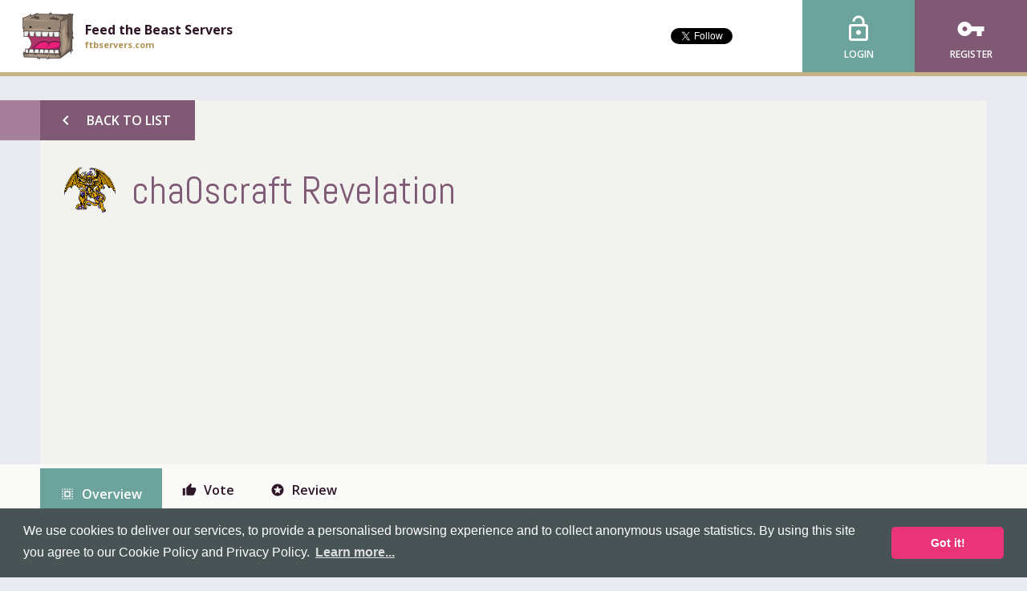

--- FILE ---
content_type: text/html; charset=UTF-8
request_url: https://ftbservers.com/server/1oqkyDtP/cha0scraft-revelation
body_size: 5978
content:
<!DOCTYPE html><html
lang="en" prefix="og: http://ogp.me/ns#"
><head><meta
charset="utf-8"><meta
name="viewport" content="width=device-width, initial-scale=1"><title>cha0scraft Revelation &bull; Feed the Beast Servers</title><meta
property="og:type" content="website" /><meta
property="og:site_name" content="Feed the Beast Servers" /><meta
property="og:url" content="https://ftbservers.com" /><meta
property="og:title" content="Feed the Beast Servers - FTB Server List" /><meta
property="og:description" content="An advanced server list to find the best Feed the Beast servers!" /><meta
property="og:image" content="https://s3.amazonaws.com/keksia/pepper/purple/icon.png" /> <script type="application/ld+json">{
        "@context": "http://schema.org",
        "@type": "Organization",
        "name": "Feed the Beast Servers",
        "url": "https://ftbservers.com",
        "logo": "https://s3.amazonaws.com/keksia/pepper/purple/icon.png",
        "sameAs" : [
            "http://www.twitter.com/mineservers"
        ]
    }</script> <script type="application/ld+json">{
    "@context": "http://schema.org",
    "@type": "WebSite",
    "url": "https://ftbservers.com/",
    "name" : "Feed the Beast Servers",
    "potentialAction": {
        "@type": "SearchAction",
        "target": "https://ftbservers.com/search?term={term}",
        "query-input": "required name=term"
    }
}</script> <link
href="https://s3.amazonaws.com/keksia/pepper/purple/favicon.png" rel="icon" type="image/png" /><meta
name="description" content="Well-run, performant, friendly Revelation 3.1.0 server. Responsive, competent administration. Slightly tweaked for challenge. Have fun! &lt;3" /><link
href="/css/web.css?5.0.18" media="screen" rel="stylesheet" type="text/css" /><link
href="https://fonts.googleapis.com/css?family=Open+Sans:400,600,700%7CAbel:400%7CMaterial+Icons" rel="stylesheet" type="text/css"><link
rel="stylesheet" type="text/css" href="https://cdn.jsdelivr.net/npm/cookieconsent@3/build/cookieconsent.min.css" /> <script>(function(i,s,o,g,r,a,m){i['GoogleAnalyticsObject']=r;i[r]=i[r]||function(){
        (i[r].q=i[r].q||[]).push(arguments)},i[r].l=1*new Date();a=s.createElement(o),
        m=s.getElementsByTagName(o)[0];a.async=1;a.src=g;m.parentNode.insertBefore(a,m)
        })(window,document,'script','//www.google-analytics.com/analytics.js','ga');

        ga('create', 'UA-36540946-1', 'ftbservers.com');
        ga('send', 'pageview');</script> </head><body
id="server"
> <script async src="//pagead2.googlesyndication.com/pagead/js/adsbygoogle.js"></script> <script>(adsbygoogle = window.adsbygoogle || []).push({
    google_ad_client:       "ca-pub-3602023952833015",
    enable_page_level_ads:  true
  });</script> <header
id="header"><div
id="sitebar"><div
id="site-selector">
<a
href="/">
<span
class="icon" style="background-image: url(https://s3.amazonaws.com/keksia/pepper/purple/icon.png)"></span>
<span
class="text">
<span
class="title">Feed the Beast Servers</span>
<span
class="url">ftbservers.com</span>
</span>
</a></div><div
id="social"><div
class="twitter"><a
href="https://twitter.com/mineservers" class="twitter-follow-button"
data-show-count="true"
data-show-screen-name="false"
data-size="small"
></a></div><div
class="facebook" style="margin-top: 10px;"><div
class="fb-like"
data-action="like"
data-href="https://ftbservers.com"
data-layout="button_count"
data-show-faces="false"
data-share="false"
></div></div></div><div
id="account" class="logged-out">
<a
class="login" href="/login?_target=/server/1oqkyDtP/cha0scraft-revelation">
<span
class="material-icons icon">lock_open</span>
<span
class="text">Login</span>
</a>
<a
class="register" href="/register">
<span
class="material-icons icon">vpn_key</span>
<span
class="text">Register</span>
</a></div></div>        </header>                    <main
id="main" vocab="http://schema.org/">
<section
id="flashes">
</section>                                            <article
id="overview" typeof="Game">
<section
id="lead" class="container"><div
class="left">
<a
id="back" class="button alt left" href="/">
<span
class="icon material-icons">chevron_left</span>
<span
class="text">Back to List</span>
</a><div
id="title">
<span
class="icon">
<img
src="/server/1oqkyDtP/icon.png"
alt="cha"
property="thumbnailUrl" />
</span><meta
property="name" content="cha" /><h1 property="alternateName">cha0scraft Revelation</h1><meta
property="keywords" content="minecraft, revelation, fun, friendly, kitchen, sink, kitchen sink, worldgen, biomes, plenty, bop, free, discord" /></div><div
class="advert"><ins
class="au adsbygoogle"
style="display: inline-block;"
data-ad-format="auto"
data-ad-client="ca-pub-3602023952833015"
data-ad-slot="1770935429"></ins><script>(adsbygoogle = window.adsbygoogle || []).push({});</script></div></div><div
class="right"><div
id="ribbons"></div></div>
</section><nav
id="menu"><ul
class="container"><li
class="active">
<a
href="https://ftbservers.com/server/1oqkyDtP" title="Overview">
<span
class="icon material-icons">select_all</span>
<span
class="text">Overview</span>
</a></li><li>
<a
href="https://ftbservers.com/server/1oqkyDtP/vote" title="Vote">
<span
class="icon material-icons">thumb_up</span>
<span
class="text">Vote</span>
</a></li><li>
<a
href="https://ftbservers.com/server/1oqkyDtP/review" title="Review">
<span
class="icon material-icons">stars</span>
<span
class="text">Review</span>
</a></li></ul>
</nav>                            <section
id="content" class="container"><div
class='top'>
<section
id="profile">
<section
id="address">
<span
class="icon material-icons">pin_drop</span>
<span
class="text">revelation.cha0s.io</span>
</section><div
class="advert"><ins
class="au adsbygoogle"
style="display: inline-block;"
data-ad-format="auto"
data-ad-client="ca-pub-3602023952833015"
data-ad-slot="4724401826"></ins><script>(adsbygoogle = window.adsbygoogle || []).push({});</script></div>
<section
id="description" property="description"><p>There isn't any BS here, you don't have to &quot;vote&quot; to claim chunks, etc. The only requirement is that you not be a huge jerk. ;)</p><p>The server is running a <em>mostly</em> unmodified <strong>Revelation</strong> pack on version <strong>3.1.0</strong> (release).</p><p>Oh and although some seem to think of it as a feature, I will say the opposite: <strong>NO SPONGE ON THIS SERVER!!</strong></p><p>It is a brand new server as of this posting. :)</p><p>The world type is <strong>BIOMESOP</strong> (Biomes o' Plenty).</p><p>Server specs:</p><table><thead><tr><th></th><th></th></tr></thead><tbody><tr><td>Host</td><td><strong>revelation.cha0s.io</strong></td></tr><tr><td>RAM</td><td>8GB</td></tr><tr><td>CPU</td><td>Intel Xeon</td></tr><tr><td>Disk</td><td>80 GB SSD</td></tr><tr><td>Bandwidth</td><td>100Mbps</td></tr></tbody></table><p>There is a Discord server synchronized with Minecraft. Chat back and forth between chat and in-game! You can join the Discord server here: <a
href="https://discord.gg/DJyzx52" rel="nofollow" target="_blank">https://discord.gg/DJyzx52</a></p><h1>Restrictions</h1><ul><li>Teleportation commands -- /home, /spawn, /back have all been removed. Please plan your adventures accordingly, and feel the rush of actually taking some risks! ;)</li></ul><h1>Philosophy</h1><p>The few things I remove or tweak are in the interest of keeping the game exciting and stable. I have played on too many servers that crumbled apart because they simply couldn't solve the tech aspects despite claiming professional management: constant crashes, weird bugs that no one could fix, etc. I am dedicated to preventing a frustrating experience like that. I will explicitly restrict items or blocks if it's necessary to maintain a working environment for everyone to play. I hate to do it, but I will.</p><p>Please always feel free to ask questions or make requests. I like being responsive. I am generally very quick to solve any problems that arise on the server.</p><h1>Come visit!</h1><p>One last time, the host is <strong>revelation.cha0s.io</strong> and our discord is <a
href="https://discord.gg/DJyzx52" rel="nofollow" target="_blank">https://discord.gg/DJyzx52</a>. See you there!</p></section>
</section>                                        <aside
id="sidebar">
<section
id="status" class="offline">
<span
class="icon material-icons">track_changes</span><div
class="text">
<span
class="current">Offline</span>
<span
class="checked">Not checked yet</span></div>
</section><div
class="advert"><ins
class="au adsbygoogle"
style="display: inline-block;"
data-ad-format="auto"
data-ad-client="ca-pub-3602023952833015"
data-ad-slot="3247668629"></ins><script>(adsbygoogle = window.adsbygoogle || []).push({});</script></div>                <section
id="stats"><div
class="uptime block">
<span
class="icon material-icons">network_check</span><div
class="text"><h3>Uptime</h3>
<span
class="statistic"><strong
class="awful">0%</strong> the past month</span></div></div><div
class="players block">
<span
class="icon material-icons">person</span><div
class="text" property="numberOfPlayers" typeof="QuantitativeValue"><h3>Players</h3>
<span
class="statistic"><strong
property="value">0</strong> /</span>
<span
class="extra"><span
property="maxValue">20</span> max</span></div></div><div
class="score block">
<span
class="icon material-icons">trending_up</span><div
class="text"><h3>Score</h3>
<span
class="statistic"><strong>0</strong> this month</span>
<span
class="extra">0 total</span></div></div><div
class="rating block">
<span
class="icon material-icons">grade</span><div
class="text" property="aggregateRating" typeof="AggregateRating"><h3>Rating</h3>
<span
class="statistic"><strong
property="ratingValue">0</strong> / 5</span>
<span
class="extra">from <span
property="ratingCount">0</span> reviews</span></div></div><div
class="favorites block">
<span
class="icon material-icons">favorite_outline</span><div
class="text"><h3>Favorites</h3>
<span
class="statistic">No favorites yet</span></div></div>
</section>                <section
id="properties"><div
class="title">
<span
class="icon material-icons">my_library_books</span><h3>Properties</h3></div><dl><dt>Created</dt><dd><meta
property="datePublished" content="2019-08-13BST22:43:34+0100" />13 Aug 2019</dd><dt>Updated</dt><dd><meta
property="dateModified" content="2021-01-18GMT13:00:07+0000" />18 Jan 2021 @ 13:00</dd><dt>Language</dt><dd>
<a
href="/language/en">English</a></dd><dt>Region</dt><dd>
<a
href="/region/north-america">North America</a></dd><dt>Modpack</dt><dd>
<a
href="/modpack/ftb-revelation">FTB Revelation</a></dd><dt>Tags</dt><dd>
<a
href="/tag/pve">PvE</a>, <a
href="/tag/survival">Survival</a>, <a
href="/tag/pvp">PvP</a>, <a
href="/tag/normal-mode">Normal Mode</a></dd></dl>
</section>                    </aside></div><div
class='bottom'>
<section
id="reviews"><div
class="heading"><h3>User Reviews</h3>
<a
href="/server/1oqkyDtP/review" class="add">
<span
class="icon material-icons">add_circle</span>
<span
class="text">Add Review</span>
</a></div><p
class="empty">There are no reviews for this server yet, you can <a
href="/server/1oqkyDtP/review">be the first</a>!</p>
</section></div>
</section>        </article>
</main>
<footer
id="footer"><div
class="top"><div
class="container"><div
id="bulletin"><div
class="news block">
<span
class="icon material-icons">cast</span><div
class="title">Latest News</div><ul></ul>
<a
class="more" href="https://twitter.com/mineservers">
Read More...
</a></div><div
class="list block">
<span
class="icon material-icons">link</span><div
class="title">Partners</div><ul><li>
<a
href="https://pixelmonservers.com"
>
<span
class="bullet material-icons">adjust</span>
<span
class="text">Pixelmon Servers</span>
</a></li></ul></div></div><div
id="company"><div
class="logo">
<img
src="/bundles/pepperweb/images/mineservers-logo.png"
alt="MineServers.com Network" />
<span
class="version">
<span
class="text">Ver.</span>
<span
class="number">5.0.18</span>
</span></div><ul
class="links"><li>
<a
href="/terms-and-conditions">
<span
class="icon material-icons">business</span>
<span
class="text">
<span
class="title">Terms &amp; Conditions</span>
<span
class="info">Our agreement</span>
</span>
</a></li><li>
<a
href="/privacy-policy">
<span
class="icon material-icons">vpn_lock</span>
<span
class="text">
<span
class="title">Privacy Policy</span>
<span
class="info">Protecting you</span>
</span>
</a></li><li>
<a
href="/cookie-policy">
<span
class="icon material-icons">bubble_chart</span>
<span
class="text">
<span
class="title">Cookie Policy</span>
<span
class="info">What we track</span>
</span>
</a></li><li>
<a
href="/faq">
<span
class="icon material-icons">question_answer</span>
<span
class="text">
<span
class="title">Frequent Questions</span>
<span
class="info">We have answers</span>
</span>
</a></li></ul></div></div></div><div
class="bottom"><div
class="container"><div
id="legal"><p
class="copyright">
Copyright &copy; 2012-2026, Keksia&reg;</p><p
class="agreement">
By using this site you agree to our <a
href="/terms-and-conditions">Terms &amp; Conditions</a> and <a
href="/cookie-policy">Cookie Policy</a>.</p><p
class="trademark">
MineServers&trade;, MineServers.com&trade; and the MineServers&trade; logo are all Trademarks of Keksia&reg;</p><p
class="website">
This is an <strong>unofficial</strong> server list for <strong>Feed the Beast</strong> servers</p></div></div></div>
</footer><div
id="javascripts"> <script type="text/javascript" src="/js/web.js?5.0.18" async></script> <script src="https://cdn.jsdelivr.net/npm/cookieconsent@3/build/cookieconsent.min.js" data-cfasync="false"></script> <script>window.cookieconsent.initialise({
    "palette": {
        "popup": {
        "background": "#475354"
        },
        "button": {
        "background": "#e93578"
        }
    },
    "theme": "classic",
    "content": {
        "message": "We use cookies to deliver our services, to provide a personalised browsing experience and to collect anonymous usage statistics. By using this site you agree to our Cookie Policy and Privacy Policy.",
        "link": "Learn more...",
        "href": "/cookie-policy"
    }
    });</script> <script type="text/javascript">window.___gcfg = {lang: 'en-GB'};

  (function() {
    var po = document.createElement('script'); po.type = 'text/javascript'; po.async = true;
    po.src = 'https://apis.google.com/js/plusone.js';
    var s = document.getElementsByTagName('script')[0]; s.parentNode.insertBefore(po, s);
  })();</script> <script>!function(d,s,id){var js,fjs=d.getElementsByTagName(s)[0],p=/^http:/.test(d.location)?'http':'https';if(!d.getElementById(id)){js=d.createElement(s);js.id=id;js.src=p+'://platform.twitter.com/widgets.js';fjs.parentNode.insertBefore(js,fjs);}}(document, 'script', 'twitter-wjs');
    document.getElementById('twitter-wjs').addEventListener('load', function() {
        twttr.ready(function(twttr) {
            if (window.twitterInit != undefined) {
                window.twitterInit(twttr);
            }
        });
    }, false);</script> <div
id="fb-root"></div> <script>window.fbAsyncInit = function() {
            FB.init({
                                    appId: '220607594739789',
                                xfbml:   true,
                version: 'v2.6'
            });
            
            if (window.facebookInit != undefined) {
                window.facebookInit();
            }
        };
        (function(d, s, id) {
      var js, fjs = d.getElementsByTagName(s)[0];
      if (d.getElementById(id)) return;
      js = d.createElement(s); js.id = id;
      js.src = "//connect.facebook.net/en_GB/sdk.js#xfbml=1&version=v2.6&appId=220607594739789";
      fjs.parentNode.insertBefore(js, fjs);
    }(document, 'script', 'facebook-jssdk'));</script> </div></body></html>

--- FILE ---
content_type: text/html; charset=utf-8
request_url: https://www.google.com/recaptcha/api2/aframe
body_size: 267
content:
<!DOCTYPE HTML><html><head><meta http-equiv="content-type" content="text/html; charset=UTF-8"></head><body><script nonce="HaVcyJuYT6JGP6F587p22g">/** Anti-fraud and anti-abuse applications only. See google.com/recaptcha */ try{var clients={'sodar':'https://pagead2.googlesyndication.com/pagead/sodar?'};window.addEventListener("message",function(a){try{if(a.source===window.parent){var b=JSON.parse(a.data);var c=clients[b['id']];if(c){var d=document.createElement('img');d.src=c+b['params']+'&rc='+(localStorage.getItem("rc::a")?sessionStorage.getItem("rc::b"):"");window.document.body.appendChild(d);sessionStorage.setItem("rc::e",parseInt(sessionStorage.getItem("rc::e")||0)+1);localStorage.setItem("rc::h",'1769664739659');}}}catch(b){}});window.parent.postMessage("_grecaptcha_ready", "*");}catch(b){}</script></body></html>